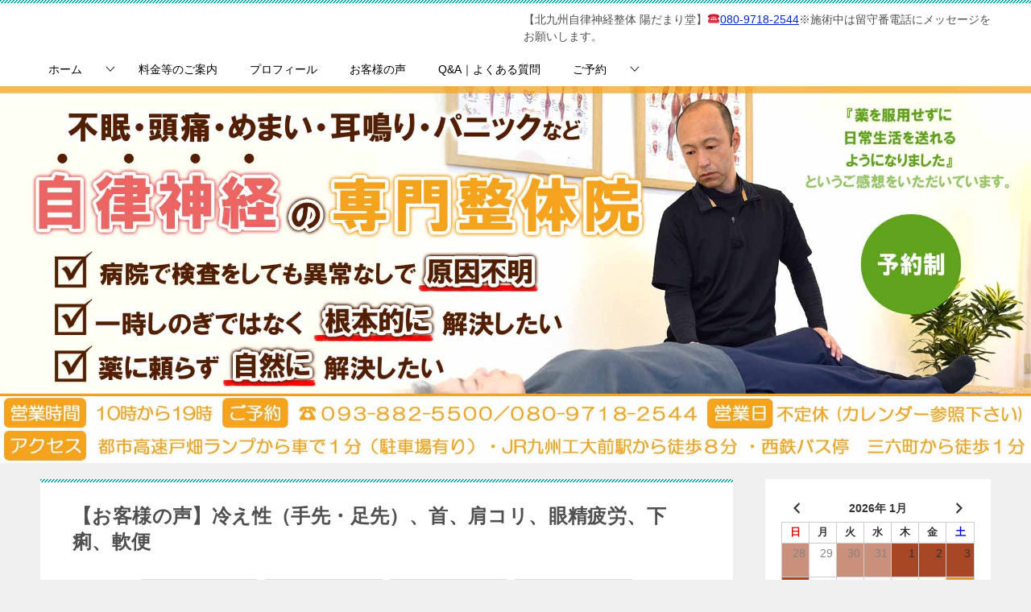

--- FILE ---
content_type: text/html; charset=UTF-8
request_url: https://hidamaridou.com/coldness/
body_size: 11262
content:
<!doctype html>
<html lang="ja" class="col2">
<head>
<!-- Google tag (gtag.js) -->
<script async src="https://www.googletagmanager.com/gtag/js?id=G-3J9NGLEVV4"></script>
<script>
  window.dataLayer = window.dataLayer || [];
  function gtag(){dataLayer.push(arguments);}
  gtag('js', new Date());

  gtag('config', 'G-3J9NGLEVV4');
</script>	<meta charset="UTF-8">
	<meta name="viewport" content="width=device-width, initial-scale=1">
	<link rel="profile" href="http://gmpg.org/xfn/11">

	<title>【お客様の声】冷え性（手先・足先）、首、肩コリ、眼精疲労、下痢、軟便</title>
<link rel="manifest" href="https://hidamaridou.com/pwa-manifest.json">
<link rel="apple-touch-icon" sizes="512x512" href="https://hidamaridou.com/wp-content/plugins/pwa-for-wp/images/logo-512x512.png">
<link rel="apple-touch-icon-precomposed" sizes="192x192" href="https://hidamaridou.com/wp-content/plugins/pwa-for-wp/images/logo.png">
<link rel='dns-prefetch' href='//www.googletagmanager.com' />
<link rel='dns-prefetch' href='//s.w.org' />
<link rel="alternate" type="application/rss+xml" title=" &raquo; フィード" href="https://hidamaridou.com/feed/" />
<link rel="alternate" type="application/rss+xml" title=" &raquo; コメントフィード" href="https://hidamaridou.com/comments/feed/" />
		<script type="text/javascript">
			window._wpemojiSettings = {"baseUrl":"https:\/\/s.w.org\/images\/core\/emoji\/12.0.0-1\/72x72\/","ext":".png","svgUrl":"https:\/\/s.w.org\/images\/core\/emoji\/12.0.0-1\/svg\/","svgExt":".svg","source":{"concatemoji":"https:\/\/hidamaridou.com\/wp-includes\/js\/wp-emoji-release.min.js?ver=5.3.20"}};
			!function(e,a,t){var n,r,o,i=a.createElement("canvas"),p=i.getContext&&i.getContext("2d");function s(e,t){var a=String.fromCharCode;p.clearRect(0,0,i.width,i.height),p.fillText(a.apply(this,e),0,0);e=i.toDataURL();return p.clearRect(0,0,i.width,i.height),p.fillText(a.apply(this,t),0,0),e===i.toDataURL()}function c(e){var t=a.createElement("script");t.src=e,t.defer=t.type="text/javascript",a.getElementsByTagName("head")[0].appendChild(t)}for(o=Array("flag","emoji"),t.supports={everything:!0,everythingExceptFlag:!0},r=0;r<o.length;r++)t.supports[o[r]]=function(e){if(!p||!p.fillText)return!1;switch(p.textBaseline="top",p.font="600 32px Arial",e){case"flag":return s([127987,65039,8205,9895,65039],[127987,65039,8203,9895,65039])?!1:!s([55356,56826,55356,56819],[55356,56826,8203,55356,56819])&&!s([55356,57332,56128,56423,56128,56418,56128,56421,56128,56430,56128,56423,56128,56447],[55356,57332,8203,56128,56423,8203,56128,56418,8203,56128,56421,8203,56128,56430,8203,56128,56423,8203,56128,56447]);case"emoji":return!s([55357,56424,55356,57342,8205,55358,56605,8205,55357,56424,55356,57340],[55357,56424,55356,57342,8203,55358,56605,8203,55357,56424,55356,57340])}return!1}(o[r]),t.supports.everything=t.supports.everything&&t.supports[o[r]],"flag"!==o[r]&&(t.supports.everythingExceptFlag=t.supports.everythingExceptFlag&&t.supports[o[r]]);t.supports.everythingExceptFlag=t.supports.everythingExceptFlag&&!t.supports.flag,t.DOMReady=!1,t.readyCallback=function(){t.DOMReady=!0},t.supports.everything||(n=function(){t.readyCallback()},a.addEventListener?(a.addEventListener("DOMContentLoaded",n,!1),e.addEventListener("load",n,!1)):(e.attachEvent("onload",n),a.attachEvent("onreadystatechange",function(){"complete"===a.readyState&&t.readyCallback()})),(n=t.source||{}).concatemoji?c(n.concatemoji):n.wpemoji&&n.twemoji&&(c(n.twemoji),c(n.wpemoji)))}(window,document,window._wpemojiSettings);
		</script>
		<style type="text/css">
img.wp-smiley,
img.emoji {
	display: inline !important;
	border: none !important;
	box-shadow: none !important;
	height: 1em !important;
	width: 1em !important;
	margin: 0 .07em !important;
	vertical-align: -0.1em !important;
	background: none !important;
	padding: 0 !important;
}
</style>
	<link rel='stylesheet' id='wp-block-library-css'  href='https://hidamaridou.com/wp-includes/css/dist/block-library/style.min.css?ver=5.3.20' type='text/css' media='all' />
<link rel='stylesheet' id='keni_character_css-css'  href='https://hidamaridou.com/wp-content/plugins/keni-character-plugin/css/keni_character.css?ver=5.3.20' type='text/css' media='all' />
<link rel='stylesheet' id='dashicons-css'  href='https://hidamaridou.com/wp-includes/css/dashicons.min.css?ver=5.3.20' type='text/css' media='all' />
<link rel='stylesheet' id='xo-event-calendar-css'  href='https://hidamaridou.com/wp-content/plugins/xo-event-calendar/css/xo-event-calendar.css?ver=3.2.8' type='text/css' media='all' />
<link rel='stylesheet' id='xo-event-calendar-event-calendar-css'  href='https://hidamaridou.com/wp-content/plugins/xo-event-calendar/build/event-calendar/style-index.css?ver=3.2.8' type='text/css' media='all' />
<link rel='stylesheet' id='keni-style-css'  href='https://hidamaridou.com/wp-content/themes/keni80_wp_standard_all_201901211100/style.css?ver=5.3.20' type='text/css' media='all' />
<link rel='stylesheet' id='keni_base-css'  href='https://hidamaridou.com/wp-content/themes/keni80_wp_standard_all_201901211100/base.css?ver=5.3.20' type='text/css' media='all' />
<link rel='stylesheet' id='keni-advanced-css'  href='https://hidamaridou.com/wp-content/themes/keni80_wp_standard_all_201901211100/advanced.css?ver=5.3.20' type='text/css' media='all' />
<link rel='stylesheet' id='pwaforwp-style-css'  href='https://hidamaridou.com/wp-content/plugins/pwa-for-wp/assets/css/pwaforwp-main.min.css?ver=1.7.65' type='text/css' media='all' />
<link rel="canonical" href="https://hidamaridou.com/coldness/" />
<link rel='https://api.w.org/' href='https://hidamaridou.com/wp-json/' />
<link rel="EditURI" type="application/rsd+xml" title="RSD" href="https://hidamaridou.com/xmlrpc.php?rsd" />
<link rel='shortlink' href='https://hidamaridou.com/?p=1764' />
<link rel="alternate" type="application/json+oembed" href="https://hidamaridou.com/wp-json/oembed/1.0/embed?url=https%3A%2F%2Fhidamaridou.com%2Fcoldness%2F" />
<link rel="alternate" type="text/xml+oembed" href="https://hidamaridou.com/wp-json/oembed/1.0/embed?url=https%3A%2F%2Fhidamaridou.com%2Fcoldness%2F&#038;format=xml" />
<meta name="generator" content="Site Kit by Google 1.116.0" /><!-- Google Tag Manager -->
<script>(function(w,d,s,l,i){w[l]=w[l]||[];w[l].push({'gtm.start':
new Date().getTime(),event:'gtm.js'});var f=d.getElementsByTagName(s)[0],
j=d.createElement(s),dl=l!='dataLayer'?'&l='+l:'';j.async=true;j.src=
'https://www.googletagmanager.com/gtm.js?id='+i+dl;f.parentNode.insertBefore(j,f);
})(window,document,'script','dataLayer','TGHLDX7');</script>
<!-- End Google Tag Manager -->
<meta name="description" content="福岡県北九州市　Ｈ．Ｔ 様 　48歳 ※「免責事項」 こちらに掲載された事例やお客様の体験談は、個人の感想や成果によるものであり、万人への効果を保証するものではないことをご理解ください。施術による効果には個人差があります …">

<!--OGP-->
<meta property="og:type" content="article" />
<meta property="og:url" content="https://hidamaridou.com/coldness/" />
        <meta property="og:title" content="【お客様の声】冷え性（手先・足先）、首、肩コリ、眼精疲労、下痢、軟便"/>
        <meta property="og:description" content="福岡県北九州市　Ｈ．Ｔ 様 　48歳 ※「免責事項」 こちらに掲載された事例やお客様の体験談は、個人の感想や成果によるものであり、万人への効果を保証するものではないことをご理解ください。施術による効果には個人差があります …">
        <meta property="og:site_name" content="">
        <meta property="og:image" content="">
        <meta property="og:locale" content="ja_JP">
		        <!--OGP-->
		<style type="text/css">.recentcomments a{display:inline !important;padding:0 !important;margin:0 !important;}</style><style type="text/css">.color01{color: ;}.color02{color: ;}.color03{color: ;}.color04{color: ;}.color05{color: ;}.color06{color: ;}.color07{color: ;}q{background: ;}table:not(.review-table) thead th{border-color: ;background-color: ;}a:hover,a:active,a:focus{color: ;}.keni-header_wrap{background-image: linear-gradient(-45deg,#fff 25%, 25%,  50%,#fff 50%, #fff 75%, 75%, );}.keni-header_cont .header-mail .btn_header{color: ;}.site-title > a span{color: ;}.keni-breadcrumb-list li a:hover,.keni-breadcrumb-list li a:active,.keni-breadcrumb-list li a:focus{color: ;}.keni-section h1:not(.title_no-style){background-image: linear-gradient(-45deg,#fff 25%, 25%,  50%,#fff 50%, #fff 75%, 75%, );}.archive_title{background-image: linear-gradient(-45deg,#fff 25%, 25%,  50%,#fff 50%, #fff 75%, 75%, );} h2:not(.title_no-style){background: ;}.profile-box-title {background: ;}.keni-related-title {background: ;}.comments-area h2 {background: ;}h3:not(.title_no-style){border-top-color: ;border-bottom-color: ;color: ;}h4:not(.title_no-style){border-bottom-color: ;color: ;}h5:not(.title_no-style){color: ;}.keni-section h1 a:hover,.keni-section h1 a:active,.keni-section h1 a:focus,.keni-section h3 a:hover,.keni-section h3 a:active,.keni-section h3 a:focus,.keni-section h4 a:hover,.keni-section h4 a:active,.keni-section h4 a:focus,.keni-section h5 a:hover,.keni-section h5 a:active,.keni-section h5 a:focus,.keni-section h6 a:hover,.keni-section h6 a:active,.keni-section h6 a:focus{color: ;}.keni-section .sub-section_title {background: ;}.btn_style01{border-color: ;color: ;}.btn_style02{border-color: ;color: ;}.btn_style03{background: ;}.entry-list .entry_title a:hover,.entry-list .entry_title a:active,.entry-list .entry_title a:focus{color: ;}.ently_read-more .btn{border-color: ;color: ;}.profile-box{background-color: ;}.advance-billing-box_next-title{color: ;}.step-chart li:nth-child(2){background-color: ;}.step-chart_style01 li:nth-child(2)::after,.step-chart_style02 li:nth-child(2)::after{border-top-color: ;}.step-chart li:nth-child(3){background-color: ;}.step-chart_style01 li:nth-child(3)::after,.step-chart_style02 li:nth-child(3)::after{border-top-color: ;}.step-chart li:nth-child(4){background-color: ;}.step-chart_style01 li:nth-child(4)::after,.step-chart_style02 li:nth-child(4)::after{border-top-color: ;}.toc-area_inner .toc-area_list > li::before{background: ;}.toc_title{color: ;}.list_style02 li::before{background: ;}.dl_style02 dt{background: ;}.dl_style02 dd{background: ;}.accordion-list dt{background: ;}.ranking-list .review_desc_title{color: ;}.review_desc{background-color: ;}.item-box .item-box_title{color: ;}.item-box02{background-image: linear-gradient(-45deg,#fff 25%, 25%,  50%,#fff 50%, #fff 75%, 75%, );}.item-box02 .item-box_inner{background-color: ;}.item-box02 .item-box_title{background-color: ;}.item-box03 .item-box_title{background-color: ;}.box_style01{background-image: linear-gradient(-45deg,#fff 25%, 25%,  50%,#fff 50%, #fff 75%, 75%, );}.box_style01 .box_inner{background-color: ;}.box_style03{background: ;}.box_style06{background-color: ;}.cast-box{background-image: linear-gradient(-45deg,#fff 25%, 25%,  50%,#fff 50%, #fff 75%, 75%, );}.cast-box .cast_name,.cast-box_sub .cast_name{color: ;}.widget .cast-box_sub .cast-box_sub_title{background-image: linear-gradient(-45deg, 25%,  50%,#fff 50%, #fff 75%, 75%, );}.voice_styl02{background-color: ;}.voice_styl03{background-image: linear-gradient(-45deg,#fff 25%, 25%,  50%,#fff 50%, #fff 75%, 75%, );}.voice-box .voice_title{color: ;}.chat_style02 .bubble{background-color: ;}.chat_style02 .bubble .bubble_in{border-color: ;}.related-entry-list.related-entry_title a:hover,.related-entry-list .related-entry_title a:active,.related-entry-list .related-entry_title a:focus{color: ;}.interval01 span{background-color: ;}.interval02 span{background-color: ;}.page-nav .current,.page-nav li a:hover,.page-nav li a:active,.page-nav li a:focus{background: ;}.page-nav-bf .page-nav_next:hover,.page-nav-bf .page-nav_next:active,.page-nav-bf .page-nav_next:focus,.page-nav-bf .page-nav_prev:hover,.page-nav-bf .page-nav_prev:active,.page-nav-bf .page-nav_prev:focus{color: ;}.commentary-box .commentary-box_title{color: ;}.calendar tfoot td a:hover,.calendar tfoot td a:active,.calendar tfoot td a:focus{color: ;}.form-mailmaga .form-mailmaga_title{color: ;}.form-login .form-login_title{color: ;}.form-login-item .form-login_title{color: ;}.contact-box{background-image: linear-gradient(-45deg,#fff 25%,  25%,  50%,#fff 50%, #fff 75%, 75%, );}.contact-box_inner{background-color: ;}.contact-box .contact-box-title{background-color: ;}.contact-box_tel{color: ;}.widget_recent_entries .keni-section ul li a:hover,.widget_recent_entries .keni-section ul li a:active,.widget_recent_entries .keni-section ul li a:focus,.widget_archive .keni-section > ul li a:hover,.widget_archive .keni-section > ul li a:active,.widget_archive .keni-section > ul li a:focus,.widget_categories .keni-section > ul li a:hover,.widget_categories .keni-section > ul li a:active,.widget_categories .keni-section > ul li a:focus{color: ;}.tagcloud a::before{color: ;}.widget_recent_entries_img .list_widget_recent_entries_img .widget_recent_entries_img_entry_title a:hover,.widget_recent_entries_img .list_widget_recent_entries_img .widget_recent_entries_img_entry_title a:active,.widget_recent_entries_img .list_widget_recent_entries_img .widget_recent_entries_img_entry_title a:focus{color: ;}.keni-link-card_title a:hover,.keni-link-card_title a:active,.keni-link-card_title a:focus{color: ;}@media (min-width : 768px){.keni-gnav_inner li a:hover,.keni-gnav_inner li a:active,.keni-gnav_inner li a:focus{border-bottom-color: ;}.step-chart_style02 li:nth-child(2)::after{border-left-color: ;}.step-chart_style02 li:nth-child(3)::after{border-left-color: ;}.step-chart_style02 li:nth-child(4)::after{border-left-color: ;}.col1 .contact-box_tel{color: ;}.step-chart_style02 li:nth-child(1)::after,.step-chart_style02 li:nth-child(2)::after,.step-chart_style02 li:nth-child(3)::after,.step-chart_style02 li:nth-child(4)::after{border-top-color: transparent;}}@media (min-width : 920px){.contact-box_tel{color: ;}}</style><meta name="pwaforwp" content="wordpress-plugin"/>
        <meta name="theme-color" content="#D5E0EB">
        <meta name="apple-mobile-web-app-title" content="">
        <meta name="application-name" content="">
        <meta name="apple-mobile-web-app-capable" content="yes">
        <meta name="apple-mobile-web-app-status-bar-style" content="default">
        <meta name="mobile-web-app-capable" content="yes">
        <meta name="apple-touch-fullscreen" content="yes">
<link rel="apple-touch-icon" sizes="192x192" href="https://hidamaridou.com/wp-content/plugins/pwa-for-wp/images/logo.png">
<link rel="apple-touch-icon" sizes="512x512" href="https://hidamaridou.com/wp-content/plugins/pwa-for-wp/images/logo-512x512.png">
<!-- Google Tag Manager -->
<script>(function(w,d,s,l,i){w[l]=w[l]||[];w[l].push({'gtm.start':
new Date().getTime(),event:'gtm.js'});var f=d.getElementsByTagName(s)[0],
j=d.createElement(s),dl=l!='dataLayer'?'&l='+l:'';j.async=true;j.src=
'https://www.googletagmanager.com/gtm.js?id='+i+dl;f.parentNode.insertBefore(j,f);
})(window,document,'script','dataLayer','GTM-TGHLDX7');</script>
<!-- End Google Tag Manager --></head>

<body class="page-template-default page page-id-1764"><!--ページの属性-->

<div id="top" class="keni-container">

<!--▼▼ ヘッダー ▼▼-->
<div class="keni-header_wrap">
	<div class="keni-header_outer">
				<header class="keni-header keni-header_col1">
			<div class="keni-header_inner">

							<p class="site-title"><a href="https://hidamaridou.com/" rel="home"></a></p>
			
			<div class="keni-header_cont">
			【北九州自律神経整体 陽だまり堂】<a href="tel:080-9718-2544">☎080-9718-2544</a>※施術中は留守番電話にメッセージをお願いします。			</div>

			</div><!--keni-header_inner-->
		</header><!--keni-header-->	</div><!--keni-header_outer-->
</div><!--keni-header_wrap-->
<!--▲▲ ヘッダー ▲▲-->

<div id="click-space"></div>

<!--▼▼ グローバルナビ ▼▼-->
<div class="keni-gnav_wrap">
	<div class="keni-gnav_outer">
		<nav class="keni-gnav">
			<div class="keni-gnav_inner">

				<ul id="menu" class="keni-gnav_cont">
				<li id="menu-item-69" class="menu-item menu-item-type-post_type menu-item-object-page menu-item-home menu-item-has-children menu-item-69"><a href="https://hidamaridou.com/">ホーム</a>
<ul class="sub-menu">
	<li id="menu-item-618" class="menu-item menu-item-type-post_type menu-item-object-page menu-item-home menu-item-618"><a href="https://hidamaridou.com/">TOPページ｜北九州自律神経整体院【無痛整体陽だまり堂】</a></li>
	<li id="menu-item-616" class="menu-item menu-item-type-post_type menu-item-object-page menu-item-616"><a href="https://hidamaridou.com/panic_disorder/">パニック障害</a></li>
	<li id="menu-item-935" class="menu-item menu-item-type-post_type menu-item-object-page menu-item-935"><a href="https://hidamaridou.com/insomnia/">不眠症</a></li>
	<li id="menu-item-1267" class="menu-item menu-item-type-post_type menu-item-object-page menu-item-1267"><a href="https://hidamaridou.com/pms-pmdd-menstrual_pain/">生理痛・ＰＭＳ（月経前症候群）・PMDD（月経前不快気分障害）</a></li>
	<li id="menu-item-1313" class="menu-item menu-item-type-post_type menu-item-object-page menu-item-1313"><a href="https://hidamaridou.com/menopause/">更年期障害</a></li>
	<li id="menu-item-144" class="menu-item menu-item-type-post_type menu-item-object-page menu-item-privacy-policy menu-item-144"><a href="https://hidamaridou.com/privacy-policy/">プライバシーポリシー</a></li>
</ul>
</li>
<li id="menu-item-814" class="menu-item menu-item-type-post_type menu-item-object-page menu-item-814"><a href="https://hidamaridou.com/guidance/">料金等のご案内</a></li>
<li id="menu-item-1045" class="menu-item menu-item-type-post_type menu-item-object-page menu-item-1045"><a href="https://hidamaridou.com/profile/">プロフィール</a></li>
<li id="menu-item-1165" class="menu-item menu-item-type-post_type menu-item-object-page menu-item-1165"><a href="https://hidamaridou.com/customer_feedback/">お客様の声</a></li>
<li id="menu-item-625" class="menu-item menu-item-type-post_type menu-item-object-page menu-item-625"><a href="https://hidamaridou.com/q_and_a/">Q&#038;A｜よくある質問</a></li>
<li id="menu-item-815" class="menu-item menu-item-type-post_type menu-item-object-page menu-item-has-children menu-item-815"><a href="https://hidamaridou.com/reservation-fms/">ご予約</a>
<ul class="sub-menu">
	<li id="menu-item-821" class="menu-item menu-item-type-post_type menu-item-object-page menu-item-821"><a href="https://hidamaridou.com/reservation-fms/">初めてのご予約</a></li>
	<li id="menu-item-820" class="menu-item menu-item-type-post_type menu-item-object-page menu-item-820"><a href="https://hidamaridou.com/reservation-fms2/">二回目以降の方のご予約</a></li>
</ul>
</li>
				<li class="menu-search"><div class="search-box">
	<form role="search" method="get" id="searchform" class="searchform" action="https://hidamaridou.com/">
		<input type="text" value="" name="s"><button class="btn-search"><img src="https://hidamaridou.com/wp-content/themes/keni80_wp_standard_all_201901211100/images/icon/search_black.svg" width="18" height="18"></button>
	</form>
</div></li>
				</ul>
			</div>
			<div class="keni-gnav_btn_wrap">
				<div class="keni-gnav_btn"><span class="keni-gnav_btn_icon-open"></span></div>
			</div>
		</nav>
	</div>
</div>

<!--▼▼ メインビジュアル ▼▼-->
<div class="keni-mv_wrap keni-mv_wide">
	<div class="keni-mv_outer">
	
			                      <img class="keni-mv show-pc" src="https://hidamaridou.com/wp-content/uploads/2022/07/header2022.jpg" alt="自律神経整体陽だまり堂">
			                      <img class="keni-mv show-sp" src="https://hidamaridou.com/wp-content/uploads/2022/07/Mobile-Header-10-19.jpg" alt="自律神経整体陽だまり堂">	</div>
</div>
<!--▲▲ メインビジュアル ▲▲-->



<div class="keni-main_wrap">
	<div class="keni-main_outer">


		<!--▼▼ メインコンテンツ ▼▼-->
		<main id="main" class="keni-main">
			<div class="keni-main_inner">

				<aside class="free-area free-area_before-title">
									</aside><!-- #secondary -->

			<article id="post-1764" class="post-1764 page type-page status-publish" itemscope itemtype="http://schema.org/Article">
<meta itemscope itemprop="mainEntityOfPage"  itemType="https://schema.org/WebPage" itemid="" />
<div class="keni-section_wrap article_wrap">
	<div class="keni-section">

				<header class="article-header">
						<h1 class="entry_title" itemprop="headline">【お客様の声】冷え性（手先・足先）、首、肩コリ、眼精疲労、下痢、軟便</h1>
									<aside class="sns-btn_wrap">
    <div class="sns-btn_tw" data-url="https://hidamaridou.com/coldness/" data-title="【お客様の声】冷え性（手先・足先）、首、肩コリ、眼精疲労、下痢、軟便"></div>
    <div class="sns-btn_fb" data-url="https://hidamaridou.com/coldness/" data-title="【お客様の声】冷え性（手先・足先）、首、肩コリ、眼精疲労、下痢、軟便"></div>
    <div class="sns-btn_hatena" data-url="https://hidamaridou.com/coldness/" data-title="【お客様の声】冷え性（手先・足先）、首、肩コリ、眼精疲労、下痢、軟便"></div>
    <div class="sns-btn_gplus" data-url="https://hidamaridou.com/coldness/" data-title="【お客様の声】冷え性（手先・足先）、首、肩コリ、眼精疲労、下痢、軟便"></div>
</aside>					</header><!-- .article-header -->
		
		<div class="article-body">
			<h3>福岡県北九州市　Ｈ．Ｔ 様 　48歳</h3>
<div class="box_style box_style_yellow">
<div class="box_inner">
<div class="box_style_title"><span class="box_style_title_inner"><span>※「免責事項」</span></span></div>
<p><span>こちらに掲載された事例やお客様の体験談は、個人の感想や成果によるものであり、万人への効果を保証するものではないことをご理解ください。施術による効果には個人差があります。</span></p>
</div>
</div>
<h3>どのようなことでお悩みでしたか？</h3>
<p>８年間、首こり、肩こり、眼精疲労、腹部膨満感、下痢、軟便。</p>
<p>対処法は、マッサージ、低周波治療器、市販のビタミン剤、整腸剤の服用</p>
<h3>陽だまり堂で施術を受けて、いかがでしたか？</h3>
<p>施術３回目を受けたあたりから、体全体がポカポカ温かくなってきました。</p>
<p>４ケ月間施術を受けて、今では首のこりは改善され、楽になりました。</p>
<p>肩も軽くなりました。</p>
<p>日中ジャバジャバ使っていた目薬も使わなくて助かっています。</p>
<p>お腹の方も温まり、下痢、軟便も改善され好調です。</p>
<h3>陽だまり堂の良さは何ですか？</h3>
<p>&nbsp;</p>
<h3>同じようにお悩みの方へ、励ましの言葉をお願い致します。</h3>
<p>長い間、自分と同じ症状でお悩みの肩は、是非一度、陽だまり堂へ足を運んでみてください。</p>
<p>その辛い症状は、改善して行くと思います。</p>
<p>身体全体が温まるので、冷え性（手先、足先）でお悩みの方には、おすすめですね。</p>
<div class="box_style box_style_orange">
<div class="box_inner">
<div class="box_style_title"><span class="box_style_title_inner">院長からひとこと</span></div>
<p>素敵なご感想をありがとうございます。</p>
<p>最初にお会いした時には、首や肩だけでなく体全体がすごく硬くて驚いたのを覚えています。</p>
<p>生活面のお話を聞いた時にはさらに驚きました！が、今では、ウォーキングをされるなど努力もされて来られたため、少しづつ改善できてきたと思われます。</p>
<p>食生活などの面も見直されると、もっと良いと思われます^^</p>
<p>この度は素晴らしいご感想をありがとうございました。</p>
<p>&nbsp;</p>
</div>
</div>
<h2>感想文の原本</h2>
<p><img src="https://hidamaridou.com/wp-content/plugins/lazy-load/images/1x1.trans.gif" data-lazy-src="https://hidamaridou.com/wp-content/uploads/2019/09/ab83e6b9dbb6e5a645b400d3cc5c4a63.jpg" alt="Ｈ．Ｔさん感想" width="639" height="944" class="alignleft size-full wp-image-1766" srcset="https://hidamaridou.com/wp-content/uploads/2019/09/ab83e6b9dbb6e5a645b400d3cc5c4a63.jpg 639w, https://hidamaridou.com/wp-content/uploads/2019/09/ab83e6b9dbb6e5a645b400d3cc5c4a63-203x300.jpg 203w" sizes="(max-width: 639px) 100vw, 639px"><noscript><img src="https://hidamaridou.com/wp-content/uploads/2019/09/ab83e6b9dbb6e5a645b400d3cc5c4a63.jpg" alt="Ｈ．Ｔさん感想" width="639" height="944" class="alignleft size-full wp-image-1766" srcset="https://hidamaridou.com/wp-content/uploads/2019/09/ab83e6b9dbb6e5a645b400d3cc5c4a63.jpg 639w, https://hidamaridou.com/wp-content/uploads/2019/09/ab83e6b9dbb6e5a645b400d3cc5c4a63-203x300.jpg 203w" sizes="(max-width: 639px) 100vw, 639px" /></noscript></p>
<p><a href="#" onclick="history.back(); return false;"><img src="https://hidamaridou.com/wp-content/plugins/lazy-load/images/1x1.trans.gif" data-lazy-src="https://hidamaridou.com/wp-content/uploads/2019/02/btn01-13.png" alt="戻る" width="150" height="50" class="alignnone size-full wp-image-547"><noscript><img src="https://hidamaridou.com/wp-content/uploads/2019/02/btn01-13.png" alt="戻る" width="150" height="50" class="alignnone size-full wp-image-547" /></noscript></a></p>
		</div><!-- .article-body -->
	</div><!-- .keni-section -->
</div><!-- .keni-section_wrap -->



<div class="behind-article-area">
	<div class="keni-section_wrap keni-section_wrap_style02">
		<div class="keni-section">
				<aside class="sns-btn_wrap">
    <div class="sns-btn_tw" data-url="https://hidamaridou.com/coldness/" data-title="【お客様の声】冷え性（手先・足先）、首、肩コリ、眼精疲労、下痢、軟便"></div>
    <div class="sns-btn_fb" data-url="https://hidamaridou.com/coldness/" data-title="【お客様の声】冷え性（手先・足先）、首、肩コリ、眼精疲労、下痢、軟便"></div>
    <div class="sns-btn_hatena" data-url="https://hidamaridou.com/coldness/" data-title="【お客様の声】冷え性（手先・足先）、首、肩コリ、眼精疲労、下痢、軟便"></div>
    <div class="sns-btn_gplus" data-url="https://hidamaridou.com/coldness/" data-title="【お客様の声】冷え性（手先・足先）、首、肩コリ、眼精疲労、下痢、軟便"></div>
</aside>				</div>
	</div>
</div><!-- .behind-article-area -->

</article><!-- #post-## -->

				<aside class="free-area free-area_after-cont">
									</aside><!-- #secondary -->

			</div><!-- .keni-main_inner -->
		</main><!-- .keni-main -->


<aside id="secondary" class="keni-sub">
	<div id="xo_event_calendar-2" class="keni-section_wrap widget widget_xo_event_calendar"><section class="keni-section"><div id="xo_event_calendar-2-calendar" class="xo-event-calendar"><div class="calendars xo-months"><div class="calendar xo-month-wrap"><table class="xo-month"><caption><div class="month-header"><button type="button" class="month-prev" onclick="this.disabled = true; xo_event_calendar_month(this,'2025-12',0,'','day-off,pm-off',1,1,0,1,1,'',1,1,'2026-1'); return false;"><span class="dashicons dashicons-arrow-left-alt2"></span></button><span class="calendar-caption">2026年 1月</span><button type="button" class="month-next" onclick="this.disabled = true; xo_event_calendar_month(this,'2026-2',0,'','day-off,pm-off',1,1,0,1,1,'',1,1,'2026-1'); return false;"><span class="dashicons dashicons-arrow-right-alt2"></span></button></div></caption><thead><tr><th class="sunday">日</th><th class="monday">月</th><th class="tuesday">火</th><th class="wednesday">水</th><th class="thursday">木</th><th class="friday">金</th><th class="saturday">土</th></tr></thead><tbody><tr><td colspan="7" class="month-week"><table class="month-dayname"><tbody><tr class="dayname"><td><div class="other-month holiday-day-off" style="background-color: #a84726">28</div></td><td><div class="other-month">29</div></td><td><div class="other-month holiday-day-off" style="background-color: #a84726">30</div></td><td><div class="other-month holiday-day-off" style="background-color: #a84726">31</div></td><td><div class="holiday-day-off" style="background-color: #a84726">1</div></td><td><div class="holiday-day-off" style="background-color: #a84726">2</div></td><td><div class="holiday-day-off" style="background-color: #a84726">3</div></td></tr></tbody></table><div class="month-dayname-space"></div><table class="month-event-space"><tbody><tr><td><div></div></td><td><div></div></td><td><div></div></td><td><div></div></td><td><div></div></td><td><div></div></td><td><div></div></td></tr></tbody></table></td></tr><tr><td colspan="7" class="month-week"><table class="month-dayname"><tbody><tr class="dayname"><td><div class="holiday-day-off" style="background-color: #a84726">4</div></td><td><div>5</div></td><td><div>6</div></td><td><div>7</div></td><td><div>8</div></td><td><div>9</div></td><td><div class="holiday-pm-off" style="background-color: #dd9933">10</div></td></tr></tbody></table><div class="month-dayname-space"></div><table class="month-event-space"><tbody><tr><td><div></div></td><td><div></div></td><td><div></div></td><td><div></div></td><td><div></div></td><td><div></div></td><td><div></div></td></tr></tbody></table></td></tr><tr><td colspan="7" class="month-week"><table class="month-dayname"><tbody><tr class="dayname"><td><div class="holiday-day-off" style="background-color: #a84726">11</div></td><td><div>12</div></td><td><div>13</div></td><td><div>14</div></td><td><div>15</div></td><td><div>16</div></td><td><div class="holiday-pm-off" style="background-color: #dd9933">17</div></td></tr></tbody></table><div class="month-dayname-space"></div><table class="month-event-space"><tbody><tr><td><div></div></td><td><div></div></td><td><div></div></td><td><div></div></td><td><div></div></td><td><div></div></td><td><div></div></td></tr></tbody></table></td></tr><tr><td colspan="7" class="month-week"><table class="month-dayname"><tbody><tr class="dayname"><td><div class="holiday-day-off" style="background-color: #a84726">18</div></td><td><div>19</div></td><td><div>20</div></td><td><div>21</div></td><td><div class="today">22</div></td><td><div>23</div></td><td><div class="holiday-pm-off" style="background-color: #dd9933">24</div></td></tr></tbody></table><div class="month-dayname-space"></div><table class="month-event-space"><tbody><tr><td><div></div></td><td><div></div></td><td><div></div></td><td><div></div></td><td><div></div></td><td><div></div></td><td><div></div></td></tr></tbody></table></td></tr><tr><td colspan="7" class="month-week"><table class="month-dayname"><tbody><tr class="dayname"><td><div class="holiday-day-off" style="background-color: #a84726">25</div></td><td><div>26</div></td><td><div>27</div></td><td><div>28</div></td><td><div>29</div></td><td><div>30</div></td><td><div class="holiday-pm-off" style="background-color: #dd9933">31</div></td></tr></tbody></table><div class="month-dayname-space"></div><table class="month-event-space"><tbody><tr><td><div></div></td><td><div></div></td><td><div></div></td><td><div></div></td><td><div></div></td><td><div></div></td><td><div></div></td></tr></tbody></table></td></tr></tbody></table></div>
</div><div class="holiday-titles"><p class="holiday-title"><span style="background-color: #a84726"></span>休業日</p><p class="holiday-title"><span style="background-color: #dd9933"></span>午後休</p></div><div class="loading-animation"></div></div>
</section></div><div id="text-4" class="keni-section_wrap widget widget_text"><section class="keni-section"><h3 class="sub-section_title">プロフィール</h3>			<div class="textwidget"><p><img class="alignleft size-full wp-image-2005" src="https://hidamaridou.com/wp-content/uploads/2020/04/kawasaki_result.jpg" alt="KAWASAKI" width="501" height="461" /><br />
「北九州自律神経整体 陽だまり堂」代表。元システムエンジニア。会社員時代に自律神経失調症となり、心療内科で精神薬を5種類処方されながら休職していたが、一向に回復せず。その後、整体と生活改善によって無事に根本的に解決した経験を持つ。その後、自分自身も脱サラして整体師へと転身。</p>
<p><a href="https://hidamaridou.com/profile/">詳細はこちら</a></p>
</div>
		</section></div><div id="search-2" class="keni-section_wrap widget widget_search"><section class="keni-section"><div class="search-box">
	<form role="search" method="get" id="searchform" class="searchform" action="https://hidamaridou.com/">
		<input type="text" value="" name="s"><button class="btn-search"><img src="https://hidamaridou.com/wp-content/themes/keni80_wp_standard_all_201901211100/images/icon/search_black.svg" width="18" height="18"></button>
	</form>
</div></section></div>		<div id="recent-posts-2" class="keni-section_wrap widget widget_recent_entries"><section class="keni-section">		<h3 class="sub-section_title">最近の投稿</h3>		<ul>
											<li>
					<a href="https://hidamaridou.com/%e3%80%8c%e6%98%a0%e7%94%bb%e5%a4%9c%e6%98%8e%e3%81%91%e3%81%ae%e5%85%a8%e3%81%a6%e3%80%8d%e4%b8%8a%e6%98%a0%e3%81%95%e3%82%8c%e3%81%be%e3%81%97%e3%81%9f%e3%81%ad%e3%80%82%e3%81%8a%e3%81%99%e3%81%99/">「映画夜明けの全て」上映されましたね。おすすめです！</a>
									</li>
											<li>
					<a href="https://hidamaridou.com/%e8%b5%b7%e7%ab%8b%e6%80%a7%e8%aa%bf%e7%af%80%e9%9a%9c%e5%ae%b3%e3%81%aejk%e3%81%8c%e4%bd%9c%e3%81%a3%e3%81%9f%e6%98%a0%e7%94%bb%ef%bc%81%e3%80%8c%e4%bb%8a%e6%97%a5%e3%82%82%e6%98%8e%e6%97%a5%e3%82%82/">起立性調節障害のJKが作った映画！「今日も明日も負け犬。」</a>
									</li>
											<li>
					<a href="https://hidamaridou.com/relieving-the-suffocation-of-the-mask/">マスクの息苦しさ対処法</a>
									</li>
											<li>
					<a href="https://hidamaridou.com/immunity/">コロナウイルスに負けない身体作り！！</a>
									</li>
											<li>
					<a href="https://hidamaridou.com/stress_odor/">ストレス臭は体からの警告</a>
									</li>
					</ul>
		</section></div><div id="recent-comments-2" class="keni-section_wrap widget widget_recent_comments"><section class="keni-section"><h3 class="sub-section_title">最近のコメント</h3><ul id="recentcomments"><li class="recentcomments"><a href="https://hidamaridou.com/%e8%b5%b7%e7%ab%8b%e6%80%a7%e8%aa%bf%e7%af%80%e9%9a%9c%e5%ae%b3%e3%81%aejk%e3%81%8c%e4%bd%9c%e3%81%a3%e3%81%9f%e6%98%a0%e7%94%bb%ef%bc%81%e3%80%8c%e4%bb%8a%e6%97%a5%e3%82%82%e6%98%8e%e6%97%a5%e3%82%82/#comment-460">起立性調節障害のJKが作った映画！「今日も明日も負け犬。」</a> に <span class="comment-author-link">陽だまり堂</span> より</li><li class="recentcomments"><a href="https://hidamaridou.com/%e8%b5%b7%e7%ab%8b%e6%80%a7%e8%aa%bf%e7%af%80%e9%9a%9c%e5%ae%b3%e3%81%aejk%e3%81%8c%e4%bd%9c%e3%81%a3%e3%81%9f%e6%98%a0%e7%94%bb%ef%bc%81%e3%80%8c%e4%bb%8a%e6%97%a5%e3%82%82%e6%98%8e%e6%97%a5%e3%82%82/#comment-458">起立性調節障害のJKが作った映画！「今日も明日も負け犬。」</a> に <span class="comment-author-link">小田 実里</span> より</li><li class="recentcomments"><a href="https://hidamaridou.com/clenching/#comment-5">クレンチング（食いしばり）</a> に <span class="comment-author-link">陽だまり堂</span> より</li><li class="recentcomments"><a href="https://hidamaridou.com/clenching/#comment-4">クレンチング（食いしばり）</a> に <span class="comment-author-link">むらち</span> より</li></ul></section></div><div id="archives-2" class="keni-section_wrap widget widget_archive"><section class="keni-section"><h3 class="sub-section_title">アーカイブ</h3>		<ul>
				<li><a href='https://hidamaridou.com/2024/02/'>2024年2月</a></li>
	<li><a href='https://hidamaridou.com/2021/05/'>2021年5月</a></li>
	<li><a href='https://hidamaridou.com/2020/09/'>2020年9月</a></li>
	<li><a href='https://hidamaridou.com/2020/04/'>2020年4月</a></li>
	<li><a href='https://hidamaridou.com/2019/05/'>2019年5月</a></li>
	<li><a href='https://hidamaridou.com/2019/04/'>2019年4月</a></li>
	<li><a href='https://hidamaridou.com/2019/03/'>2019年3月</a></li>
	<li><a href='https://hidamaridou.com/2019/02/'>2019年2月</a></li>
	<li><a href='https://hidamaridou.com/2018/12/'>2018年12月</a></li>
	<li><a href='https://hidamaridou.com/2018/11/'>2018年11月</a></li>
	<li><a href='https://hidamaridou.com/2018/10/'>2018年10月</a></li>
		</ul>
			</section></div><div id="categories-2" class="keni-section_wrap widget widget_categories"><section class="keni-section"><h3 class="sub-section_title">カテゴリー</h3>		<ul>
				<li class="cat-item cat-item-14"><a href="https://hidamaridou.com/category/%e3%82%a4%e3%83%a9%e3%82%a4%e3%83%a9/">イライラ</a>
</li>
	<li class="cat-item cat-item-17"><a href="https://hidamaridou.com/category/%e3%82%b9%e3%83%88%e3%83%ac%e3%82%b9/">ストレス</a>
</li>
	<li class="cat-item cat-item-32"><a href="https://hidamaridou.com/category/%e3%83%9e%e3%82%b9%e3%82%af/">マスク</a>
</li>
	<li class="cat-item cat-item-16"><a href="https://hidamaridou.com/category/%e4%b8%8d%e7%9c%a0/">不眠</a>
</li>
	<li class="cat-item cat-item-19"><a href="https://hidamaridou.com/category/%e5%85%8d%e7%96%ab%e5%8a%9b/">免疫力</a>
</li>
	<li class="cat-item cat-item-8"><a href="https://hidamaridou.com/category/%e5%96%b0%e3%81%84%e3%81%97%e3%81%b0%e3%82%8a/">喰いしばり</a>
</li>
	<li class="cat-item cat-item-9"><a href="https://hidamaridou.com/category/%e5%a7%bf%e5%8b%a2/">姿勢</a>
</li>
	<li class="cat-item cat-item-12"><a href="https://hidamaridou.com/category/%e6%9b%b4%e5%b9%b4%e6%9c%9f%e9%9a%9c%e5%ae%b3/">更年期障害</a>
</li>
	<li class="cat-item cat-item-1"><a href="https://hidamaridou.com/category/%e6%9c%aa%e5%88%86%e9%a1%9e/">未分類</a>
</li>
	<li class="cat-item cat-item-7"><a href="https://hidamaridou.com/category/%e7%94%a3%e5%be%8c%e3%81%86%e3%81%a4/">産後うつ</a>
</li>
	<li class="cat-item cat-item-15"><a href="https://hidamaridou.com/category/%e7%99%ba%e9%81%94%e9%9a%9c%e5%ae%b3/">発達障害</a>
</li>
	<li class="cat-item cat-item-10"><a href="https://hidamaridou.com/category/%e8%85%b8%e5%86%85%e7%b4%b0%e8%8f%8c/">腸内細菌</a>
</li>
	<li class="cat-item cat-item-6"><a href="https://hidamaridou.com/category/%e8%a1%80%e7%b3%96%e5%80%a4%e3%82%b9%e3%83%91%e3%82%a4%e3%82%af/">血糖値スパイク</a>
</li>
	<li class="cat-item cat-item-11"><a href="https://hidamaridou.com/category/%e9%a3%9f%e4%ba%8b/">食事</a>
</li>
		</ul>
			</section></div><div id="text-2" class="keni-section_wrap widget widget_text"><section class="keni-section"><h3 class="sub-section_title">メニュー一覧</h3>			<div class="textwidget"><ol>
<li><a href="https://hidamaridou.com/">トップページ</a></li>
<li><a href="https://hidamaridou.com/q_and_a/">Q&amp;A　よくある質問</a></li>
<li><a href="https://hidamaridou.com/guidance/">当院のご案内（料金他）</a></li>
<li><a href="https://hidamaridou.com/hidamaridou_overview">北九州自律神経整体院【無痛整体陽だまり堂】の概要</a></li>
<li><a href="https://hidamaridou.com/autonomic_nerves">自律神経とは</a></li>
<li><a href="https://hidamaridou.com/cause">自律神経のお悩みの原因</a></li>
<li><a href="https://hidamaridou.com/fundamental_solution">根本解決</a></li>
<li><a href="https://hidamaridou.com/painless_nature_manipulative">当院で行うこと【無痛自然整体】</a></li>
<li><a href="https://hidamaridou.com/profile/">プロフィール</a></li>
<li><a href="https://hidamaridou.com/customer_feedback/">お客様の声</a></li>
<li><a href="https://hidamaridou.com/panic_disorder/">パニック障害</a></li>
<li><a href="https://hidamaridou.com/cause_of_panic_disorder/">パニック症状の原因</a></li>
<li><a href="https://hidamaridou.com/cause_of_the-over-tension/">パニック障害の原因（過緊張の原因）</a></li>
<li><a href="https://hidamaridou.com/insomnia/">不眠症</a></li>
<li><a href="https://hidamaridou.com/pms-pmdd-menstrual_pain/">生理痛・ＰＭＳ（月経前症候群）・PMDD（月経前不快気分障害</a>）</li>
<li><a href="https://hidamaridou.com/menopause/">更年期障害</a></li>
</ol>
</div>
		</section></div></aside><!-- #secondary -->

	</div><!--keni-main_outer-->
</div><!--keni-main_wrap-->

<!--▼▼ パン屑リスト ▼▼-->
<div class="keni-breadcrumb-list_wrap">
	<div class="keni-breadcrumb-list_outer">
		<nav class="keni-breadcrumb-list">
			<ol class="keni-breadcrumb-list_inner" itemscope itemtype="http://schema.org/BreadcrumbList">
				<li>【お客様の声】冷え性（手先・足先）、首、肩コリ、眼精疲労、下痢、軟便</li>
			</ol>
		</nav>
	</div><!--keni-breadcrumb-list_outer-->
</div><!--keni-breadcrumb-list_wrap-->
<!--▲▲ パン屑リスト ▲▲-->

<!--▼▼ footer ▼▼-->
<div class="keni-footer_wrap">
	<div class="keni-footer_outer">
		<footer class="keni-footer">

			<div class="keni-footer_inner">
				<div class="keni-footer-cont_wrap">
															
				</div><!--keni-section_wrap-->
			</div><!--keni-footer_inner-->
		</footer><!--keni-footer-->

		<div class="keni-copyright_wrap">
			<div class="keni-copyright">

				<small>&copy; 2026 </small>

			</div><!--keni-copyright_wrap-->
		</div><!--keni-copyright_wrap-->
	</div><!--keni-footer_outer-->
</div><!--keni-footer_wrap-->
<!--▲▲ footer ▲▲-->

<div class="keni-footer-panel_wrap">
<div class="keni-footer-panel_outer">
<aside class="keni-footer-panel">
<ul class="utility-menu">
 	<li class="btn_share utility-menu_item"><span class="icon_share"></span>シェア</li>
 	<li class="utility-menu_item"><a href="tel:080-9718-2544"><span class="icon_tel"></span>電話</a></li>
 	<li class="utility-menu_item"><a href="https://hidamaridou.com/reservation-fms/"><span class="icon_mail"></span>予約</a></li>
 	<li class="utility-menu_item"><a href="#top"><span class="icon_arrow_s_up"></span>TOPへ</a></li>
</ul>
<div class="keni-footer-panel_sns">
<div class="sns-btn_wrap sns-btn_wrap_s">
<div class="sns-btn_tw"></div>
<div class="sns-btn_fb"></div>
<div class="sns-btn_hatena"></div>
<div class="sns-btn_gplus"></div>
</div>
</div>
</aside>
</div><!--keni-footer-panel_outer-->
</div><!--keni-footer-panel_wrap-->
</div><!--keni-container-->

<!--▼ページトップ-->
<p class="page-top"><a href="#top"></a></p>
<!--▲ページトップ-->

<script type='text/javascript'>
/* <![CDATA[ */
var xo_event_calendar_object = {"ajax_url":"https:\/\/hidamaridou.com\/wp-admin\/admin-ajax.php","action":"xo_event_calendar_month"};
var xo_simple_calendar_object = {"ajax_url":"https:\/\/hidamaridou.com\/wp-admin\/admin-ajax.php","action":"xo_simple_calendar_month"};
/* ]]> */
</script>
<script type='text/javascript' src='https://hidamaridou.com/wp-content/plugins/xo-event-calendar/js/ajax.js?ver=3.2.8'></script>
<script type='text/javascript' src='https://hidamaridou.com/wp-includes/js/jquery/jquery.js?ver=1.12.4-wp'></script>
<script type='text/javascript' src='https://hidamaridou.com/wp-includes/js/jquery/jquery-migrate.min.js?ver=1.4.1'></script>
<script type='text/javascript' src='https://hidamaridou.com/wp-content/themes/keni80_wp_standard_all_201901211100/js/navigation.js?ver=20151215'></script>
<script type='text/javascript' src='https://hidamaridou.com/wp-content/themes/keni80_wp_standard_all_201901211100/js/skip-link-focus-fix.js?ver=20151215'></script>
<script type='text/javascript' src='https://hidamaridou.com/wp-content/themes/keni80_wp_standard_all_201901211100/js/utility.js?ver=5.3.20'></script>
<script type='text/javascript' src='https://hidamaridou.com/wp-content/themes/keni80_wp_standard_all_201901211100/js/insertstyle.js?ver=5.3.20'></script>
<script type='text/javascript' src='https://hidamaridou.com/wp-content/plugins/lazy-load/js/jquery.sonar.min.js?ver=0.6.1'></script>
<script type='text/javascript' src='https://hidamaridou.com/wp-content/plugins/lazy-load/js/lazy-load.js?ver=0.6.1'></script>

<!-- Google アナリティクス スニペット (Site Kit が追加) -->
<script type='text/javascript' src='https://www.googletagmanager.com/gtag/js?id=G-2YFD32KKHF' async></script>
<script type='text/javascript'>
window.dataLayer = window.dataLayer || [];function gtag(){dataLayer.push(arguments);}
gtag('set', 'linker', {"domains":["hidamaridou.com"]} );
gtag("js", new Date());
gtag("set", "developer_id.dZTNiMT", true);
gtag("config", "G-2YFD32KKHF");
</script>

<!-- (ここまで) Google アナリティクス スニペット (Site Kit が追加) -->
<script type='text/javascript' src='https://hidamaridou.com/wp-content/plugins/pwa-for-wp/assets/js/pwaforwp-video.js?ver=1.7.65'></script>
<script type='text/javascript' src='https://hidamaridou.com/wp-content/plugins/pwa-for-wp/assets/js/pwaforwp-download.js?ver=1.7.65'></script>
<script type='text/javascript' src='https://hidamaridou.com/pwa-register-sw.js?ver=1.7.65'></script>
<script type='text/javascript' src='https://hidamaridou.com/wp-includes/js/wp-embed.min.js?ver=5.3.20'></script>

</body>
</html>
